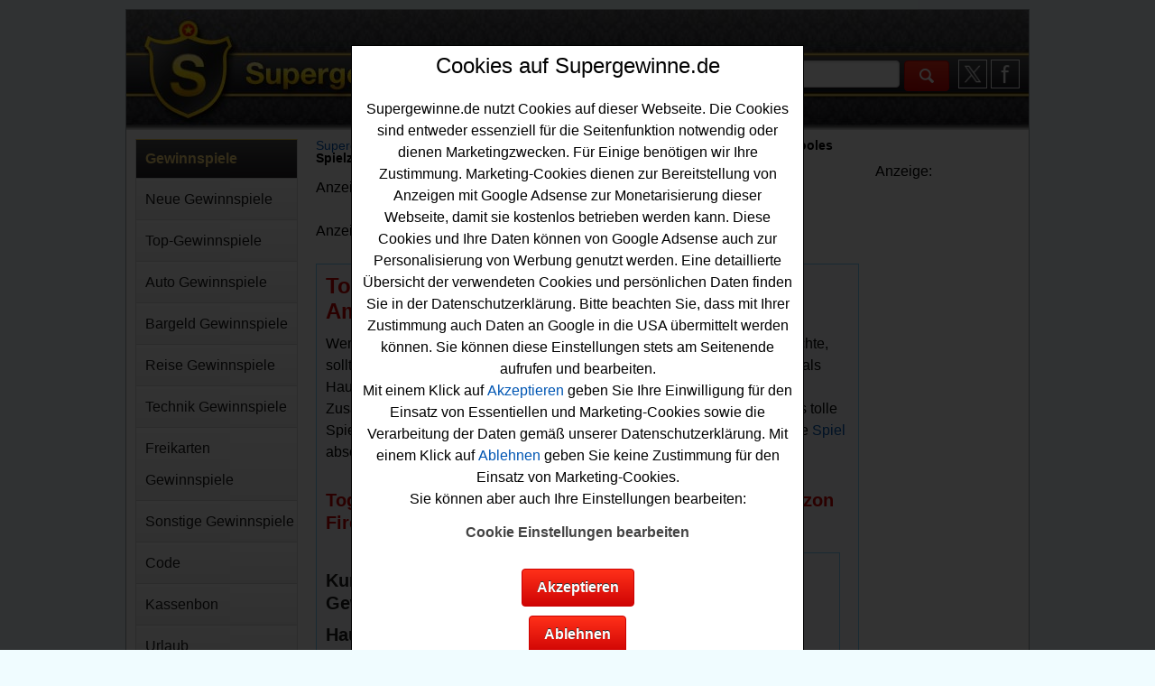

--- FILE ---
content_type: text/html; charset=UTF-8
request_url: https://www.supergewinne.de/gewinnspiele/technikgewinnspiele/33356/toggo-gewinnspiel-cooles-spielzeug-und-amazon-fire-hd-tablet-gewinnen.html
body_size: 8367
content:
<!doctype html>
<html lang="de">
<head>
<script async src="/css/js-2025-03-03-responsive.js"></script>
<link type="text/css" rel="stylesheet" href="/css/style-2023-07-29-resp-min.css" />
<title>Toggo Gewinnspiel - cooles Spielzeug und Amazon Fire HD Tablet gewinnen</title>
<meta charset="utf-8" />
<meta content="de" name="language" />
<meta name="viewport" content="width=device-width, initial-scale=1.0" />
<link rel="P3Pv1" href="/w3c/p3p.xml" />
<link rel="shortcut icon" href="/favicon.ico" />
<link rel="canonical" href="https://www.supergewinne.de/gewinnspiele/technikgewinnspiele/33356/toggo-gewinnspiel-cooles-spielzeug-und-amazon-fire-hd-tablet-gewinnen.html" />
<meta content="Toggo Gewinnspiel: mitmachen und Tablet gewinnen. Toggo verlost tolles Hot Wheels Spielzeug und ein Amazon Fire HD 8 Tablet." name="description" />
<meta name="robots" content="index, follow" />
<meta property="og:title" content="Toggo Gewinnspiel - cooles Spielzeug und Amazon Fire HD Tablet gewinnen" />
<meta property="og:type" content="article" />
<meta property="og:image" content="https://www.supergewinne.de/image/kostenlose-gewinnspiele-jetzt-mitmachen.jpg" />
<meta property="og:site_name" content="www.supergewinne.de" />
<meta property="og:description" content="Toggo Gewinnspiel: mitmachen und Tablet gewinnen. Toggo verlost tolles Hot Wheels Spielzeug und ein Amazon Fire HD 8 Tablet." />
</head>
<body>
<div id="wrapper">
	<div id="header">
          <a href="/" target="_self" title="Kostenlose Gewinnspiele t&auml;glich aktuell - Supergewinne.de"><span class="supergewinne-header"></span></a>
          <a href="#menu-gewinnspiele" title="Men&uuml;" class="button" id="menu-link-header">Men&uuml;</a>
      <div class="social">
          <a href="https://www.x.com/supergewinne" target="_blank" title="Supergewinne - Gewinnspiele auf X"><span class="twitter-logo"></span></a>
          <a href="https://www.facebook.com/Supergewinne" target="_blank" title="Supergewinne - Gewinnspiele auf Facebook"><span class="facebook-logo"></span></a>
      </div>
      <div class="suche-header">
          <form action="/gewinnspiele/suche" method="post" class="suche-form">
          <input name="suche" type="text" class="input" id="suche-input-header"/>
          <label for="suche-input-header">Suchbegriff</label>
          <input name="suche" type="image" class="button" id="suche-button-header" src="/image/lupe.png" alt="Suchen"/>
          <label for="suche-button-header">Suchen</label>
</form>
      </div>
	</div>
    <div id="contentwrapper">
        <div class="inner">
          <div id="content">
            <div class="breadcrumbs"><a href="https://www.supergewinne.de" title="Supergewinne.de">Supergewinne.de</a> &gt; <a href="/gewinnspiele" title="Gewinnspiele">Gewinnspiele</a> &gt; <a href="/gewinnspiele/technikgewinnspiele" title="Technik Gewinnspiele">Technik Gewinnspiele</a> &gt; <strong>Toggo Gewinnspiel - cooles Spielzeug und Amazon Fire HD Tablet gewinnen</strong><br /><br /></div>
            
           <div class="beschreibung-oben"></div>
            Anzeige:<br />
<ins class="adsbygoogle" style="display:block" data-ad-client="ca-pub-7808271632809417" data-ad-slot="9437059860" data-ad-format="auto" data-full-width-responsive="true"></ins><script>(adsbygoogle = window.adsbygoogle || []).push({});</script><br />
Anzeige:<br />
<ins class="adsbygoogle" style="display:block" data-ad-client="ca-pub-7808271632809417" data-ad-slot="9437059860" data-ad-format="auto" data-full-width-responsive="true"></ins><script>(adsbygoogle = window.adsbygoogle || []).push({});</script>
<br />
<div class="box-full"><div class="inner">
<h1>Toggo Gewinnspiel - cooles Spielzeug und Amazon Fire HD Tablet gewinnen</h1>
<div class="box-full-content">Wer gern cooles <a href="/gewinnspiele/spielzeug" title="Spielzeug gewinnen">Spielzeug</a> oder ein Amazon Fire HD Tablet gewinnen m&ouml;chte, sollte bei diesem kostenlosen Toggo Gewinnspiel mitmachen. Verlost wird als Hauptgewinn ein Set mit dem <a href="/gewinnspiele/tablet" title="Tablet gewinnen">Tablet</a> und einem Hot Wheels id Track Kit. Zus&auml;tzlich wird f&uuml;nfmal ein Hot Wheels id Race Portal verlost. Falls Sie das tolle Spielzeug und/oder das Tablet gewinnen m&ouml;chten, sollten Sie fix das kleine <a href="/gewinnspiele/spiel" title="Spiel gewinnen">Spiel</a> absolvieren und das Formular ausf&uuml;llen. Viel Gl&uuml;ck!<br />
<br />
<h2>Toggo verlost tolles Hot Wheels Spielzeug und ein Amazon Fire HD 8 Tablet</h2>
<div class="clear"></div></div>
<div class="box-full-img">
<div class="box-full-bn">Anzeige:<br />
<ins class="adsbygoogle" style="display:inline-block;width:300px;height:250px;min-width:300px;min-height:250px" data-ad-client="ca-pub-7808271632809417" data-ad-slot="3324628825"></ins>
<!-- Content-Detail -->
<script>(adsbygoogle = window.adsbygoogle || []).push({});</script>

<a href="https://www.supergewinne.de/out/43389.html" target="_blank" rel="nofollow"><img src="/image/featured/adventskalender-gewinnarena.webp" alt="GewinnArena" width="299" height="299"></a>

<u></u><br />
<br />
</div><div class="clear"></div></div>
<br />
<div class="box-full-content">
<h3>Kurz-Infos zum Toggo Gewinnspiel</h3>
<h3>Hauptgewinne:</h3>
In diesem Toggo Gewinnspiel konnten Sie tolles Hot Wheels <a href="/gewinnspiele/spielzeug" title="Spielzeug gewinnen">Spielzeug</a> und ein Amazon Fire HD 8 <a href="/gewinnspiele/tablet" title="Tablet gewinnen">Tablet</a> gewinnen.<br />
<br />
<h3>Anzahl der Gewinne:</h3>6 <br />
<br />
<h3>Toggo Gewinnspiel L&ouml;sung:</h3> Sie m&uuml;ssen das kleine Spiel schaffen, um an der Verlosung teilzunehmen.<br />
<br />
<h3>Veranstalter</h3><a href="/gewinnspiele/toggo" title="Toggo Gewinnspiel">Toggo Gewinnspiel</a><br />
<br />
<br />
<h3>Einsendeschluss:</h3>28.10.2019 - leider schon beendet.<br />
<br />
<a href="/gewinnspiele/toggo" title="Toggo Gewinnspiel" class="button" style="float:none; margin-left:0px;">Alle Toggo Gewinnspiele</a><br />
<br />
<h3>Gewinnspiel-Kategorie:</h3>
     Technik     Gewinnspiel<br />
<br />
 <br />
<div class="newsletter-aktion"><div class="inner"><div class="newsletter-right-head"><h3 class="newsletter-teaser-ueberschrift">Verpassen Sie kein Gewinnspiel mehr!</h3></div><img src="/image/kostenloser-gewinnspiele-newsletter-teaser-vertikal-transparent.png" width="135" height="124" alt="Kostenloser Gewinnspiel Newsletter" loading="lazy" style="float:left;"/>Kein Gewinnspiel mehr verpassen mit der Supergewinne.de Gewinner-Mail: einfach Newsletter abonnieren und Sie bekommen kostenlos aktuelle Gewinnspiele zugeschickt.<br />
<a href="/newsletter" class="button" rel="nofollow" style="float:right">Jetzt anmelden</a><div class="clear"></div></div></div><br />
Dieses      Technik     Gewinnspiel ist leider bereits beendet. Vielleicht gibt es schon ein neues Gewinspiel? Alle <a href="/gewinnspiele/toggo" title="Toggo Gewinnspiele">Toggo Gewinnspiele</a> finden Sie hier. Alle Gewinnspiele auf Supergewinne finden Sie im <a href="/gewinnspiele" title="Gewinnspielverzeichnis">Gewinnspielverzeichnis</a>.Somit k&ouml;nnen Sie sich die vielf&auml;ltigen, zus&auml;tzlichen Gewinnchancen sichern. Dabei sollten Sie bitte stets die jeweiligen Teilnahmebedingungen der Online Gewinnspiele beachten. Zuerst alles gut durchlesen und dann mitmachen lautet die Devise bei allen Gewinnspielen. Dadurch haben Sie immer den richtigen &Uuml;berblick. <br />
<br />
Fehlt ein aktuelles Gewinnspiel? Dann k&ouml;nnen Sie <a href="/gewinnspiele/neu" title="Gewinnspiel ver&ouml;ffentlichen">hier ein Gewinnspiel melden.</a>
<br />
<br />
<div class="clear"></div></div>
<div class="box-full-bottom"><div class="box-full-info"><strong>Gewinne:</strong> 6     <strong>Ende:</strong> 28.10.2019      </div><div class="box-full-button"><a href="#" onclick="javascript:document.getElementById('overlay').style.display='block';" id="button-detail" class="button grau">zum Gewinnspiel</a></div><div class="clear"></div></div></div></div>
<br />
<div class="box-full" id="box-full-ad" style="border:none; max-height:370px;min-height:370px;height:370px !important;background:none;"><br />
Anzeige:<br />
<ins class="adsbygoogle" style="display:block" data-ad-client="ca-pub-7808271632809417" data-ad-slot="3324628825" data-ad-format="auto" data-full-width-responsive="true"></ins><script> (adsbygoogle = window.adsbygoogle || []).push({}); </script>
</div>
<br />
<br />
<div class="box-full"><div class="inner">
<h2>Hier finden Sie weitere aktuelle Empfehlungen:</h2>
<br />
<div class="supergewinne-relevanteGS-container">
<ul class="relevanteGS-liste">
<li class="relevanteGS-element"><a href="/gewinnspiele/neuegewinnspiele" target="_self" class="relevanteGS-link" title="Aktuelle Gewinnspiele"><img src="/image/adventskalender-gewinnspiele.png" title="Aktuelle Gewinnspiele" alt="Aktuelle Gewinnspiele %Jahr%" width="50" height="50" class="relevanteGS-img" loading="lazy" /><span class="relevanteGS-title">Aktuelle Gewinnspiele</span></a></li><li class="relevanteGS-element"><a href="/gewinnspiele/autogewinnspiele" class="relevanteGS-link" title="Auto Gewinnspiele"><img src="/image/auto-gewinnspiele.png" title="Auto Gewinnspiele" alt="Auto gewinnen" width="50" height="50" class="relevanteGS-img" loading="lazy" /><span class="relevanteGS-title">Auto Gewinnspiele</span></a></li><li class="relevanteGS-element"><a href="/gewinnspiele/reisegewinnspiele" class="relevanteGS-link" title="Reise gewinnen"><img src="/image/reise-gewinnspiele.png" title="Reise gewinnen" alt="Reise gewinnen" width="50" height="50" class="relevanteGS-img" loading="lazy" /><span class="relevanteGS-title">Reise Gewinnspiele</span></a></li><li class="relevanteGS-element"><a href="/gewinnspiele/bargeldgewinnspiele" class="relevanteGS-link" title="Geld gewinnen"><img src="/image/geld-gewinnspiele.png" title="Geld gewinnen" alt="Geld gewinnen" width="50" height="50" class="relevanteGS-img" loading="lazy" /><span class="relevanteGS-title">Geld Gewinnspiele</span></a></li><li class="relevanteGS-element"><a href="/gewinnspiele/topgewinnspiele" class="relevanteGS-link" title="Top Gewinnspiele"><img src="/image/top-gewinnspiele.png" title="alle Top Gewinnspiele" alt="alle Top Gewinnspiele %Jahr%" width="50" height="50" class="relevanteGS-img" loading="lazy" /><span class="relevanteGS-title">alle Top Gewinnspiele</span></a></li><li class="relevanteGS-element"><a href="/gewinnspiele/technikgewinnspiele" class="relevanteGS-link" title="Technik Gewinnspiele"><img src="/image/technik-gewinnspiele.png" title="Technik Gewinnspiele" alt="Technik Gewinnspiele" width="50" height="50" class="relevanteGS-img" loading="lazy" /><span class="relevanteGS-title">Technik-Gewinnspiele</span></a></li><!--<li class="relevanteGS-element"><a href="/gewinnspiele/ostergewinnspiele" class="relevanteGS-link" title="Ostergewinnspiele"><img src="/image/oster-gewinnspiele.png" title="Ostergewinnspiele 2025" alt="Ostergewinnspiele" width="50" height="50" class="relevanteGS-img" loading="lazy" /><span class="relevanteGS-title">Oster-Gewinnspiele 2025</span></a><a href="/gewinnspiele/adventskalender" class="relevanteGS-link" title="Adventskalender Gewinnspiele"><img src="/image/adventskalender-gewinnspiele.png" title="Adventskalender Gewinnspiele" alt="Adventskalender Gewinnspiele" width="50" height="50" class="relevanteGS-img" loading="lazy" /><span class="relevanteGS-title">Adventskalender Gewinnspiele</span></a>--></li></ul><br class="clearNull" />
</div><br />
<br class="clear" /></div></div>
<div>
<br />
Anzeige:<br />
<a href="https://netzwerk.adsplash.de/modules/affili/frontend/campaign/xmas,geschenkaktion,bei,trade,republic,_382.html?idPartner=21&idCampaign=382&idCampaignAd=1443" target="_blank">
<img src="/image/featured/gws-traderepublic.png" style="width: 100%; height: auto;" alt="Reise Gewinnspiele"/></a>
<br />
</div>
            
            <div id="overlay" style="display:none;">
<div id="overlay-content">
<!-- Header -->
<div class="overlay-header"><h2 style="font-size:22px">Dieses Gewinnspiel wurde am 28.10.2019 beendet.</h2></div>
<div class="overlay-close"><a href="#" onclick="javascript:document.getElementById('overlay').style.display='none';" style="cursor:pointer;" class="button">X</a></div>
<div class="clear"></div>

<a href="/gewinnspiele/toggo" title="Toggo Gewinnspiel" class="button" style="float:none; margin-left:0px;">Alle Toggo Gewinnspiele</a> <a href="/gewinnspiele" target="_self" title="aktuelle Gewinnspiele" class="button" id="button-overlay">aktuelle Gewinnspiele</a>
 <br />
 
<div class="newsletter-aktion">
<div class="inner"><h2>Kein Gewinnspiel mehr verpassen: Gewinnermail</h2>
Lassen Sie sich kostenlos Gewinnspiele per E-Mail schicken mit der Supergewinne.de Gewinnermail. <br />
 <br />
<a href="/newsletter" class="button" rel="nofollow">Jetzt kostenlos anmelden</a>
 
</div>
</div>
<h2>Folgen Sie Supergewinne.de:</h2>
<a class="share-link share-facebook" title="Supergewinne.de Facebook" href="https://www.facebook.com/Supergewinne" style="width:200px;text-align:center;margin:10px;" target="_blank">Supergewinne.de auf Facebook</a>


<a class="share-link share-twitter" title="Supergewinne.de auf Twitter" href="https://www.twitter.com/supergewinne" style="width:200px;text-align:center;margin:10px;" target="_blank">Supergewinne. auf Twitter</a>


<h2 style="font-size:22px">Aktuelle Gewinnspiele:</h2>
<!-- TOP2 -->
<div class="box-list"><div class="inner">
<h3 class="gewinnspiel-header-ueberschrift"><a href="https://www.supergewinne.de/gewinnspiele/reisegewinnspiele/25845/center-parcs-gewinnspiel-tollen-urlaub-gewinnen.html">Center Parcs Gewinnspiel - tollen Urlaub gewinnen</a></h3>
<div class="box-list-content">Wer gern tollen Ferienhaus Urlaub gewinnen m&ouml;chte, sollte bei dem aktuellen Center Parcs Gewinnspiel mitmachen. Verlost wird dreimal ein sch&ouml;ner Aufenthalt in einem VIP Ferienhaus der Center Parcs in Deutschland, den Niederlanden, Frankreich oder Belgien. Enthalten sind dabei ...<br />
<br />
<strong>3x einen tollen Center Parcs Urlaub gewinnen</strong>
<br />
</div>
<div class="box-list-bottom">
<div class="box-list-info"> <strong>Gewinne:</strong> 3 <strong> Einsendeschluss: </strong>28.12.2025 <!-- Infos:gewinnspiele25845 Ende --></div><div class="box-list-button"><a href="https://www.supergewinne.de/gewinnspiele/reisegewinnspiele/25845/center-parcs-gewinnspiel-tollen-urlaub-gewinnen.html" target="_self" class="button" title="mehr lesen">mehr lesen</a></div><div class="clear"></div></div></div></div><div class="box-list"><div class="inner">
<h3 class="gewinnspiel-header-ueberschrift"><a href="https://www.supergewinne.de/gewinnspiele/autogewinnspiele/33775/auto-gewinnspiel-kostenlos-tesla-gewinnen.html">Auto Gewinnspiel kostenlos - Tesla gewinnen</a></h3>
<div class="box-list-content">Wer gern einen neuen Tesla gewinnen m&ouml;chte, sollte an diesem kostenlosen Auto Gewinnspiel von Crabstone teilnehmen. Verlost wird ein neuer Tesla Model 3 Performance im Wert von 63490 Euro unter allen Teilnehmern des Gewinnspiels. Falls Sie das tolle Auto gewinnen m&ouml;chten, ...<br />
<br />
<strong>ein neues Auto Tesla Model 3 im Wert von 63490 Euro gewinnen</strong>
<br />
</div>
<div class="box-list-bottom">
<div class="box-list-info"> <strong>Gewinne:</strong> 1 <strong> Einsendeschluss: </strong>31.12.2025 <!-- Infos:gewinnspiele33775 Ende --></div><div class="box-list-button"><a href="https://www.supergewinne.de/gewinnspiele/autogewinnspiele/33775/auto-gewinnspiel-kostenlos-tesla-gewinnen.html" target="_self" class="button" title="mehr lesen">mehr lesen</a></div><div class="clear"></div></div></div></div>  

<h2>Weitere aktuelle Gewinnspiele</h2><a href="https://www.supergewinne.de/gewinnspiele/technikgewinnspiele/46492/handwerksblatt-adventskalender-gewinnspiel" title="Handwerksblatt Adventskalender Gewinnspiel">Handwerksblatt Adventskalender Gewinnspiel</a><br><a href="https://www.supergewinne.de/gewinnspiele/autogewinnspiele/41630/michelin-gewinnspiel-auto-gewinnen" title="Michelin Gewinnspiel - Auto gewinnen">Michelin Gewinnspiel - Auto gewinnen</a><br><a href="https://www.supergewinne.de/gewinnspiele/bargeldgewinnspiele/40946/freundin-gewinnspiel-kreuzwortraetsel-loesen-und-gewinnen" title="Freundin Gewinnspiel - Kreuzwortr&auml;tsel l&ouml;sen und gewinnen">Freundin Gewinnspiel - Kreuzwortr&auml;tsel l&ouml;sen und gewinnen</a><br><a href="https://www.supergewinne.de/gewinnspiele/technikgewinnspiele/39989/kuehlschrank-gewinnspiel-kostenlos-kuehlschrank-gewinnen" title="K&uuml;hlschrank Gewinnspiel kostenlos - K&uuml;hlschrank gewinnen">K&uuml;hlschrank Gewinnspiel kostenlos - K&uuml;hlschrank gewinnen</a><br><a href="https://www.supergewinne.de/gewinnspiele/autogewinnspiele/43829/milkana-gewinnspiel-mit-kassenbon-gewinnen" title="Milkana Gewinnspiel - mit Kassenbon gewinnen">Milkana Gewinnspiel - mit Kassenbon gewinnen</a><br><a href="https://www.supergewinne.de/gewinnspiele/sonstigegewinnspiele/46498/iveco-adventskalender-gewinnspiel" title="IVECO Adventskalender Gewinnspiel">IVECO Adventskalender Gewinnspiel</a><br><a href="https://www.supergewinne.de/gewinnspiele/technikgewinnspiele/42632/hugendubel-gewinnspiel-code-eingeben-und-gewinnen" title="Hugendubel Gewinnspiel - Code eingeben und gewinnen">Hugendubel Gewinnspiel - Code eingeben und gewinnen</a><br><a href="https://www.supergewinne.de/gewinnspiele/sonstigegewinnspiele/47810/apothekecom-gewinnspiel-tolle-sachpreise-gewinnen" title="Apotheke.com Gewinnspiel - tolle Sachpreise gewinnen">Apotheke.com Gewinnspiel - tolle Sachpreise gewinnen</a><br><a href="https://www.supergewinne.de/gewinnspiele/technikgewinnspiele/45063/scooter-gewinnspiel-kostenlos-elektro-scooter-gewinnen" title="Scooter Gewinnspiel kostenlos - Elektro-Scooter gewinnen">Scooter Gewinnspiel kostenlos - Elektro-Scooter gewinnen</a><br><a href="https://www.supergewinne.de/gewinnspiele/motorradgewinnspiele/46308/motorroller-gewinnspiel-kostenlos-vespa-gewinnen" title="Motorroller Gewinnspiel kostenlos - Vespa gewinnen">Motorroller Gewinnspiel kostenlos - Vespa gewinnen</a><br><br class="clear" />

<div class="clear">
</div></div>
</div><div class="box-full"><div class="inner">
<a href="/gewinnspiele/adventskalender" title="Adventskalender Gewinnspiele"><img src="/image/adventskalender-gewinnspiele-600.png" alt="Adventskalender Gewinnspiele 2025" width="600" height="160" style="border:0px;width:100%;height:auto" /></a>
<h2 class="newsletter-ueberschrift">Adventskalender Gewinnspiele 2025</h2>Advent, Advent, ein Lichtlein brennt, hei&szlig;t es wieder mit Beginn der Adventszeit. Bei den Adventskalender Gewinnspielen hei&szlig;t es eher Gewinnen statt backen. Traumhafte Preise und tolle Gewinnchancen warten bei den aktuellen Verlosungen auf Sie. Jeden Tag ein T&uuml;rchen &ouml;ffnen und grandiose Preise abstauben. Unsere <a href="/gewinnspiele/adventskalender" title="Adventskalender Gewinnspiel">&Uuml;bersicht der Adventskalender Gewinnspiele 2025</a> wird stetig aktualisiert - es lohnt sich also, t&auml;glich vorbeizuschauen. Also schnell mitmachen und die vielen Gewinnchancen in der Vorweihnachtszeit nutzen!<br />
<h2>Aktuelle Adventskalender Gewinnspiele:</h2><a href="https://www.supergewinne.de/gewinnspiele/technikgewinnspiele/45221/homematic-ip-adventskalender-gewinnnspiel" title="Homematic IP Adventskalender Gewinnnspiel">Homematic IP Adventskalender Gewinnnspiel</a><br><a href="https://www.supergewinne.de/gewinnspiele/technikgewinnspiele/31047/auto-motor-und-sport-adventskalender-gewinnspiel" title="Auto Motor und Sport Adventskalender Gewinnspiel">Auto Motor und Sport Adventskalender Gewinnspiel</a><br><a href="https://www.supergewinne.de/gewinnspiele/technikgewinnspiele/27179/o2-adventskalender-gewinnspiel" title="O2 Adventskalender Gewinnspiel">O2 Adventskalender Gewinnspiel</a><br><a href="https://www.supergewinne.de/gewinnspiele/technikgewinnspiele/31040/mens-health-adventskalender-gewinnspiel" title="Mens Health Adventskalender Gewinnspiel">Mens Health Adventskalender Gewinnspiel</a><br><a href="https://www.supergewinne.de/gewinnspiele/sonstigegewinnspiele/43373/flair-adventskalender-gewinnspiel" title="Flair Adventskalender Gewinnspiel">Flair Adventskalender Gewinnspiel</a><br><a href="https://www.supergewinne.de/gewinnspiele/sonstigegewinnspiele/26919/hessnatur-adventskalender-gewinnspiel" title="Hessnatur Adventskalender Gewinnspiel">Hessnatur Adventskalender Gewinnspiel</a><br><a href="https://www.supergewinne.de/gewinnspiele/technikgewinnspiele/36574/esm-computer-adventskalender-gewinnspiel" title="ESM Computer Adventskalender Gewinnspiel">ESM Computer Adventskalender Gewinnspiel</a><br><a href="https://www.supergewinne.de/gewinnspiele/sonstigegewinnspiele/47895/bauknecht-adventskalender-gewinnspiel" title="Bauknecht Adventskalender Gewinnspiel">Bauknecht Adventskalender Gewinnspiel</a><br><a href="https://www.supergewinne.de/gewinnspiele/technikgewinnspiele/47732/pc-welt-adventskalender-gewinnspiel" title="PC Welt Adventskalender Gewinnspiel">PC Welt Adventskalender Gewinnspiel</a><br><a href="https://www.supergewinne.de/gewinnspiele/reisegewinnspiele/47883/gipfelfieber-adventskalender-gewinnspiel" title="Gipfelfieber Adventskalender Gewinnspiel">Gipfelfieber Adventskalender Gewinnspiel</a><br><br />
</div>
</div>            <div class="clear"></div>
         	<div class="beschreibung-unten"><div class="box-full"><div class="inner"><h2>Weitere aktuelle Gewinnspiele</h2><a href="https://www.supergewinne.de/gewinnspiele/technikgewinnspiele/46492/handwerksblatt-adventskalender-gewinnspiel" title="Handwerksblatt Adventskalender Gewinnspiel">Handwerksblatt Adventskalender Gewinnspiel</a><br><a href="https://www.supergewinne.de/gewinnspiele/autogewinnspiele/41630/michelin-gewinnspiel-auto-gewinnen" title="Michelin Gewinnspiel - Auto gewinnen">Michelin Gewinnspiel - Auto gewinnen</a><br><a href="https://www.supergewinne.de/gewinnspiele/bargeldgewinnspiele/40946/freundin-gewinnspiel-kreuzwortraetsel-loesen-und-gewinnen" title="Freundin Gewinnspiel - Kreuzwortr&auml;tsel l&ouml;sen und gewinnen">Freundin Gewinnspiel - Kreuzwortr&auml;tsel l&ouml;sen und gewinnen</a><br><a href="https://www.supergewinne.de/gewinnspiele/technikgewinnspiele/39989/kuehlschrank-gewinnspiel-kostenlos-kuehlschrank-gewinnen" title="K&uuml;hlschrank Gewinnspiel kostenlos - K&uuml;hlschrank gewinnen">K&uuml;hlschrank Gewinnspiel kostenlos - K&uuml;hlschrank gewinnen</a><br><a href="https://www.supergewinne.de/gewinnspiele/autogewinnspiele/43829/milkana-gewinnspiel-mit-kassenbon-gewinnen" title="Milkana Gewinnspiel - mit Kassenbon gewinnen">Milkana Gewinnspiel - mit Kassenbon gewinnen</a><br><a href="https://www.supergewinne.de/gewinnspiele/sonstigegewinnspiele/46498/iveco-adventskalender-gewinnspiel" title="IVECO Adventskalender Gewinnspiel">IVECO Adventskalender Gewinnspiel</a><br><a href="https://www.supergewinne.de/gewinnspiele/technikgewinnspiele/42632/hugendubel-gewinnspiel-code-eingeben-und-gewinnen" title="Hugendubel Gewinnspiel - Code eingeben und gewinnen">Hugendubel Gewinnspiel - Code eingeben und gewinnen</a><br><a href="https://www.supergewinne.de/gewinnspiele/sonstigegewinnspiele/47810/apothekecom-gewinnspiel-tolle-sachpreise-gewinnen" title="Apotheke.com Gewinnspiel - tolle Sachpreise gewinnen">Apotheke.com Gewinnspiel - tolle Sachpreise gewinnen</a><br><a href="https://www.supergewinne.de/gewinnspiele/technikgewinnspiele/45063/scooter-gewinnspiel-kostenlos-elektro-scooter-gewinnen" title="Scooter Gewinnspiel kostenlos - Elektro-Scooter gewinnen">Scooter Gewinnspiel kostenlos - Elektro-Scooter gewinnen</a><br><a href="https://www.supergewinne.de/gewinnspiele/motorradgewinnspiele/46308/motorroller-gewinnspiel-kostenlos-vespa-gewinnen" title="Motorroller Gewinnspiel kostenlos - Vespa gewinnen">Motorroller Gewinnspiel kostenlos - Vespa gewinnen</a><br><br class="clear" /></div></div>
<br />
<div class="box-full"><div class="inner"><h3>Hinweis zu den Gewinnspielen</h3>
Supergewinne.de ist ein Portal f&uuml;r Gewinnspiele im Internet und recherchiert und ver&ouml;ffentlicht aktuelle Verlosungen f&uuml;r Sie. <strong>Supergewinne.de veranstaltet die Gewinnspiele nicht, sondern berichtet &uuml;ber aktuelle Verlosungen im Internet.</strong> Wenn Sie Fragen zu diesem speziellen Gewinnspiel haben, wenden Sie sich bitte direkt an den Veranstalter. Kontakt zu den jeweiligen Anbietern erhalten Sie auf der entsprechenden Gewinnspiel-Seite, meist unter dem Link Impressum oder Kontakt.<br class="clear" /></div></div></div>
            <br class="clear" />
           </div> <!-- content -->
        </div> <!-- inner -->
    </div>
	<div id="left">
    	<div class="inner"><div class="menu"><ul><li class="menu1" id="menu-gewinnspiele"><a href="/gewinnspiele" class="menu1" id="menu-a-gewinnspiele">Gewinnspiele</a><ul><li class="menu2" id="menu-neue-gewinnspiele"><a href="/gewinnspiele/neuegewinnspiele" class="menu2" id="menu-a-neue-gewinnspiele">Neue Gewinnspiele</a></li><li class="menu2" id="menu-top-gewinnspiele"><a href="/gewinnspiele/topgewinnspiele" class="menu2" id="menu-a-top-gewinnspiele">Top-Gewinnspiele</a></li><li class="menu2" id="menu-auto-gewinnspiele"><a href="/gewinnspiele/autogewinnspiele" class="menu2" id="menu-a-auto-gewinnspiele">Auto Gewinnspiele</a></li><li class="menu2" id="menu-bargeld-gewinnspiele"><a href="/gewinnspiele/bargeldgewinnspiele" class="menu2" id="menu-a-bargeld-gewinnspiele">Bargeld Gewinnspiele</a></li><li class="menu2" id="menu-reise-gewinnspiele"><a href="/gewinnspiele/reisegewinnspiele" class="menu2" id="menu-a-reise-gewinnspiele">Reise Gewinnspiele</a></li><li class="menu2" id="menu-technik-gewinnspiele"><a href="/gewinnspiele/technikgewinnspiele" class="menu2" id="menu-a-technik-gewinnspiele">Technik Gewinnspiele</a></li><li class="menu2" id="menu-freikarten-gewinnspiele"><a href="/gewinnspiele/freikartengewinnspiele" class="menu2" id="menu-a-freikarten-gewinnspiele">Freikarten Gewinnspiele</a></li><li class="menu2" id="menu-sonstige-gewinnspiele"><a href="/gewinnspiele/sonstigegewinnspiele" class="menu2" id="menu-a-sonstige-gewinnspiele">Sonstige Gewinnspiele</a></li><li class="menu2" id="menu-code"><a href="/gewinnspiele/code" class="menu2" id="menu-a-code">Code</a></li><li class="menu2" id="menu-kassenbon"><a href="/gewinnspiele/kassenbon" class="menu2" id="menu-a-kassenbon">Kassenbon</a></li><li class="menu2" id="menu-urlaub"><a href="/gewinnspiele/urlaub" class="menu2" id="menu-a-urlaub">Urlaub</a></li><li class="menu2" id="menu-kreuzfahrt"><a href="/gewinnspiele/kreuzfahrt" class="menu2" id="menu-a-kreuzfahrt">Kreuzfahrt</a></li><li class="menu2" id="menu-wohnmobil"><a href="/gewinnspiele/wohnmobil" class="menu2" id="menu-a-wohnmobil">Wohnmobil</a></li><li class="menu2" id="menu-motorrad"><a href="/gewinnspiele/motorrad" class="menu2" id="menu-a-motorrad">Motorrad</a></li><li class="menu2" id="menu-motorroller"><a href="/gewinnspiele/motorroller" class="menu2" id="menu-a-motorroller">Motorroller</a></li><li class="menu2" id="menu-fahrrad"><a href="/gewinnspiele/fahrrad" class="menu2" id="menu-a-fahrrad">Fahrrad</a></li><li class="menu2" id="menu-scooter"><a href="/gewinnspiele/scooter" class="menu2" id="menu-a-scooter">Scooter</a></li><li class="menu2" id="menu-tickets"><a href="/gewinnspiele/tickets" class="menu2" id="menu-a-tickets">Tickets</a></li><li class="menu2" id="menu-em"><a href="/gewinnspiele/em" class="menu2" id="menu-a-em">EM</a></li><li class="menu2" id="menu-wm"><a href="/gewinnspiele/wm" class="menu2" id="menu-a-wm">WM</a></li><li class="menu2" id="menu-valentinstag"><a href="/gewinnspiele/valentinstag" class="menu2" id="menu-a-valentinstag">Valentinstag</a></li><li class="menu2" id="menu-muttertag"><a href="/gewinnspiele/muttertag" class="menu2" id="menu-a-muttertag">Muttertag</a></li><li class="menu2" id="menu-ostergewinnspiele"><a href="/gewinnspiele/ostergewinnspiele" class="menu2" id="menu-a-ostergewinnspiele">Ostergewinnspiele</a></li><li class="menu2" id="menu-oktoberfest"><a href="/gewinnspiele/oktoberfest" class="menu2" id="menu-a-oktoberfest">Oktoberfest</a></li><li class="menu2" id="menu-halloween"><a href="/gewinnspiele/halloween" class="menu2" id="menu-a-halloween">Halloween</a></li><li class="menu2" id="menu-adventskalender"><a href="/gewinnspiele/adventskalender" class="menu2" id="menu-a-adventskalender">Adventskalender</a></li><li class="menu2" id="menu-weihnachtsgewinnspiele"><a href="/gewinnspiele/weihnachtsgewinnspiele" class="menu2" id="menu-a-weihnachtsgewinnspiele">Weihnachtsgewinnspiele</a></li><li class="menu2" id="menu-haus"><a href="/gewinnspiele/haus" class="menu2" id="menu-a-haus">Haus</a></li><li class="menu2" id="menu-zdf"><a href="/gewinnspiele/zdf" class="menu2" id="menu-a-zdf">ZDF</a></li><li class="menu2" id="menu-grill"><a href="/gewinnspiele/grill" class="menu2" id="menu-a-grill">Grill</a></li><li class="menu2" id="menu-k&uuml;che"><a href="/gewinnspiele/kueche" class="menu2" id="menu-a-k&uuml;che">K&uuml;che</a></li><li class="menu2" id="menu-k&uuml;chenmaschine"><a href="/gewinnspiele/kuechenmaschine" class="menu2" id="menu-a-k&uuml;chenmaschine">K&uuml;chenmaschine</a></li><li class="menu2" id="menu-k&uuml;hlschrank"><a href="/gewinnspiele/kuehlschrank" class="menu2" id="menu-a-k&uuml;hlschrank">K&uuml;hlschrank</a></li><li class="menu2" id="menu-staubsauger"><a href="/gewinnspiele/staubsauger" class="menu2" id="menu-a-staubsauger">Staubsauger</a></li><li class="menu2" id="menu-saugroboter"><a href="/gewinnspiele/saugroboter" class="menu2" id="menu-a-saugroboter">Saugroboter</a></li><li class="menu2" id="menu-kaffeevollautomat"><a href="/gewinnspiele/kaffeevollautomat" class="menu2" id="menu-a-kaffeevollautomat">Kaffeevollautomat</a></li><li class="menu2" id="menu-kaffeemaschine"><a href="/gewinnspiele/kaffeemaschine" class="menu2" id="menu-a-kaffeemaschine">Kaffeemaschine</a></li><li class="menu2" id="menu-espressomaschine"><a href="/gewinnspiele/espressomaschine" class="menu2" id="menu-a-espressomaschine">Espressomaschine</a></li><li class="menu2" id="menu-waschmaschine"><a href="/gewinnspiele/waschmaschine" class="menu2" id="menu-a-waschmaschine">Waschmaschine</a></li><li class="menu2" id="menu-fernseher"><a href="/gewinnspiele/fernseher" class="menu2" id="menu-a-fernseher">Fernseher</a></li><li class="menu2" id="menu-lautsprecher"><a href="/gewinnspiele/lautsprecher" class="menu2" id="menu-a-lautsprecher">Lautsprecher</a></li><li class="menu2" id="menu-laptop"><a href="/gewinnspiele/laptop" class="menu2" id="menu-a-laptop">Laptop</a></li><li class="menu2" id="menu-smartphone"><a href="/gewinnspiele/smartphone" class="menu2" id="menu-a-smartphone">Smartphone</a></li><li class="menu2" id="menu-smartwatch"><a href="/gewinnspiele/smartwatch" class="menu2" id="menu-a-smartwatch">Smartwatch</a></li><li class="menu2" id="menu-tablet"><a href="/gewinnspiele/tablet" class="menu2" id="menu-a-tablet">Tablet</a></li><li class="menu2" id="menu-kopfh&ouml;rer"><a href="/gewinnspiele/kopfhoerer" class="menu2" id="menu-a-kopfh&ouml;rer">Kopfh&ouml;rer</a></li><li class="menu2" id="menu-kamera"><a href="/gewinnspiele/kamera" class="menu2" id="menu-a-kamera">Kamera</a></li><li class="menu2" id="menu-playstation"><a href="/gewinnspiele/playstation" class="menu2" id="menu-a-playstation">PlayStation</a></li><li class="menu2" id="menu-postkarte"><a href="/gewinnspiele/postkarte" class="menu2" id="menu-a-postkarte">Postkarte</a></li><li class="menu2" id="menu-m&auml;hroboter"><a href="/gewinnspiele/maehroboter" class="menu2" id="menu-a-m&auml;hroboter">M&auml;hroboter</a></li><li class="menu2" id="menu-rasenm&auml;her"><a href="/gewinnspiele/rasenmaeher" class="menu2" id="menu-a-rasenm&auml;her">Rasenm&auml;her</a></li><li class="menu2" id="menu-gl&uuml;cksrad"><a href="/gewinnspiele/gluecksrad" class="menu2" id="menu-a-gl&uuml;cksrad">Gl&uuml;cksrad</a></li><li class="menu2" id="menu-sofortgewinne"><a href="/gewinnspiele/sofortgewinne" class="menu2" id="menu-a-sofortgewinne">Sofortgewinne</a></li></ul></li></ul></div></div>
  	</div>
	<div id="right">
    	<div class="inner">
		<div class="content-right">
            <!-- -->
			<div class="promo-right"><br />
Anzeige:<br />
<!-- content rechts responsive -->
<ins class="adsbygoogle"     style="display:block"     data-ad-client="ca-pub-7808271632809417"     data-ad-slot="1116684028"     data-ad-format="auto"></ins>
<script>(adsbygoogle = window.adsbygoogle || []).push({});</script>
</div>
<br />
<br />
<u></u>			 <br />
 <br />
<div class="newsletter-right"><div class="inner"><div class="newsletter-right-head"><h2>Kostenlose Gewinnspiele per Email!</h2></div><img src="/image/kostenloser-gewinnspiele-newsletter-teaser-vertikal-transparent.png" width="135" height="124" alt="Kostenloser Gewinnspiel Newsletter" loading="lazy" />
<br />
<br />
Kein Gewinnspiel mehr verpassen: gratis Newsletter abonnieren und Gewinnspiele zugeschickt bekommen.<br />
<br />
<a href="/newsletter" class="button" rel="nofollow">Jetzt anmelden</a><div class="clear"></div></div></div>
<br />
<p> </p>            <br  />
		</div> <!-- content right -->
    	</div> <!-- inner -->
	</div> <!-- right -->
<div id="footer">
    <div class="inner">
    <a href="/gewinnspiele/veranstalter" title="Veranstalter">Gewinnspiel Veranstalter</a>
    <a href="/gewinnspiele/gewinne/alle" title="Alle Gewinne auf Supergewinne.de">Gewinne</a>
    <a href="/gewinnspiele/adventskalender" title="Adventskalender Gewinnspiele">Adventskalender Gewinnspiele</a>
    <a href="/gewinnspiele/autogewinnspiele" title="aktuelle Auto Gewinnspiele">Auto Gewinnspiele</a>
    <a href="/gewinnspiele/reisegewinnspiele" title="kostenlose Reise Gewinnspiele">Reise Gewinnspiele</a>
    <a href="/gewinnspiele/neu" title="Gewinnspiel melden">Gewinnspiel melden</a>
    <a href="/werbemittel" rel="nofollow" title="Supergewinne empfehlen">Empfehlen</a>
    <a href="#" onclick="javascript:document.getElementById('consent-layer').style.display='block';">Cookie-Einstellungen</a>
    <a href="/datenschutz" rel="nofollow" title="Datenschutz">Datenschutz</a>
    <a href="/impressum" rel="nofollow" title="Impressum">Impressum</a><br class="clear" />
    </div>
  </div>
</div> <!-- content wrapper -->
<div class="ganz-unten">Kostenlose Gewinnspiele auf Supergewinne.de</div>
<script src="/css/consents.js"></script>
  <div class="layer" id="consent-layer" style="display:block;">
<div class="consent-wrapper">
        <div class="consent-box">
            <div class="inner">
                <p class="ds-header">Cookies auf Supergewinne.de</p>
                <br />
                <p>Supergewinne.de nutzt Cookies auf dieser Webseite. Die Cookies sind entweder essenziell f&uuml;r die Seitenfunktion notwendig oder dienen Marketingzwecken. F&uuml;r Einige ben&ouml;tigen wir Ihre Zustimmung. Marketing-Cookies dienen zur Bereitstellung von Anzeigen mit Google Adsense zur Monetarisierung dieser Webseite, damit sie kostenlos betrieben werden kann. Diese Cookies und Ihre Daten k&ouml;nnen von Google Adsense auch zur Personalisierung von Werbung genutzt werden. Eine detaillierte &Uuml;bersicht der verwendeten Cookies und pers&ouml;nlichen Daten finden Sie in der Datenschutzerkl&auml;rung. Bitte beachten Sie, dass mit Ihrer Zustimmung auch Daten an Google in die USA &uuml;bermittelt werden k&ouml;nnen. Sie k&ouml;nnen diese Einstellungen stets am Seitenende aufrufen und bearbeiten.<br />
                Mit einem Klick auf <a href="https://www.supergewinne.de/gewinnspiele/technikgewinnspiele/33356/toggo-gewinnspiel-cooles-spielzeug-und-amazon-fire-hd-tablet-gewinnen.html" onClick="javascript:AcceptAll();">Akzeptieren</a> geben Sie Ihre Einwilligung f&uuml;r den Einsatz von Essentiellen und Marketing-Cookies sowie die Verarbeitung der Daten gem&auml;&szlig; unserer Datenschutzerkl&auml;rung. Mit einem Klick auf <a href="https://www.supergewinne.de/gewinnspiele/technikgewinnspiele/33356/toggo-gewinnspiel-cooles-spielzeug-und-amazon-fire-hd-tablet-gewinnen.html" onClick="javascript:DenyAll();">Ablehnen</a> geben Sie keine Zustimmung f&uuml;r den Einsatz von Marketing-Cookies.<br /> Sie k&ouml;nnen aber auch Ihre Einstellungen bearbeiten:</p>
                <button class="accordion"><strong>Cookie Einstellungen bearbeiten</strong></button>
                <div class="panel">
                <div class="einstellungen">
                <button class="accordion"><strong>Essentielle Cookies</strong> - Details anzeigen</button>
                <div class="panel">
                <label class="switch">
                <input type="checkbox" id="essentiell" disabled checked />
                <span class="slider round"></span>
                </label>
                <span id="statusessentiell"> essentielle Cookies aktiviert</span>


                <p>Diese essentiellen Cookies werden ben&ouml;tigt, um die Seite nutzen zu k&ouml;nnen. Sie k&ouml;nnen nicht deaktiviert werden.</p>
                
                    <table>
                        <tbody>
                        <tr>
                            <th>Name</th>
                            <td>Consent Cookie</td>
                        </tr>
                        <tr>
                            <th>Anbieter</th>
                            <td>Eigent&uuml;mer dieser Website, siehe <a href="/impressum" target="_blank" rel="no-follow">Impressum</a></td>
                        </tr>
                        <tr>
                            <th>Zweck</th>
                            <td>Speichert die Einstellungen, die Sie in diesen Cookie-Einstellungen ausw&auml;hlen.</td>
                        </tr>
                        <tr>
                            <th>Cookie Name</th>
                            <td>consentcookie</td>
                        </tr>
                        <tr>
                            <th>mehr Informationen</th>
                            <td>Detaillierte Informationen &uuml;ber die Essentiellen Cookies und deren Laufzeit finden Sie in unserer <a href="/datenschutz#cookies" target="_blank" rel="no-follow">Datenschutzerkl&auml;rung</a>.</td>
                        </tr>
                        </tbody>
                        </table>
                
                </div>

                <button class="accordion"><strong>Marketing-Cookies</strong> - Details anzeigen</button>
                <div class="panel">
                <p>Um Supergewinne.de wirtschaftlich betreiben und kostenlos anbieten zu k&ouml;nnen, nutzen wir f&uuml;r die Vermarktung Google AdSense. Dabei k&ouml;nnen Cookies und pers&ouml;nliche Daten f&uuml;r die Bereitstellung von personalisierten Anzeigen und Werbung genutzt werden. Bei Zustimmung k&ouml;nnen personenbezogene Daten an Google in den USA &uuml;bermittelt werden. F&uuml;r die Nutzung ben&ouml;tigen wir Ihre Zustimmung. Bitte stimmen Sie der Nutzung von Google AdSense zu, um uns zu unterst&uuml;tzen.</p>
                
                <label class="switch">
                <input type="checkbox" id="marketing" onchange="UpdateText('marketing');">
                <span class="slider round"></span>
                </label>
                <span>Marketing Cookies</span> <span id="statusmarketing">deaktiviert</span>
                
                <table>
                        <tbody>
                        <tr>
                            <th>Name</th>
                            <td>Google Adsense</td>
                        </tr>
                        <tr>
                            <th>Anbieter</th>
                            <td>Google</td>
                        </tr>
                        <tr>
                            <th>Zweck</th>
                            <td>Cookies zur Bereitstellung von Anzeigen mit Google Adsense zur Monetarisierung dieser Webseite.</td>
                        </tr>
                        <tr>
                            <th>Datenschutzerkl&auml;rung</th>
                            <td><a href="https://policies.google.com/privacy" target="_blank" rel="nofollow">https://policies.google.com/privacy</a></td>
                        </tr>
                        <tr>
                            <th>Mehr Informationen</th>
                            <td>Eine &Uuml;bersicht &uuml;ber die &uuml;bermittelten Daten und eingesetzten Marketing-Cookies sowie deren Speicherdauer finden Sie in unserer <a href="/datenschutz#adsense" target="_blank" rel="nofollow">Datenschutzerkl&auml;rung</a>. Zus&auml;tzliche Informationen finden Sie zudem in der <a href="https://policies.google.com/technologies/cookies" target="_blank" rel="nofollow">Google Cookie Beschreibung</a>.</td>
                        </tr>
                        </tbody>
                        </table>
                
                </div>
                    </div>
                    <p>Hier k&ouml;nnen Sie Ihre Einstellungen <a href="https://www.supergewinne.de/gewinnspiele/technikgewinnspiele/33356/toggo-gewinnspiel-cooles-spielzeug-und-amazon-fire-hd-tablet-gewinnen.html" onClick="javascript:SaveCookieSettings();" >speichern</a>. Sie k&ouml;nnen diese Einstellungen jederzeit in unserer <a href="https://www.supergewinne.de/datenschutz" target="_blank" rel="nofollow">Datenschutzerkl&auml;rung</a> oder am Seitenende aufrufen.</p> 
                        
                </div>
                </div>
                
                <a href="https://www.supergewinne.de/gewinnspiele/technikgewinnspiele/33356/toggo-gewinnspiel-cooles-spielzeug-und-amazon-fire-hd-tablet-gewinnen.html" onClick="javascript:AcceptAll();" class="button">Akzeptieren</a><br />
                <a href="https://www.supergewinne.de/gewinnspiele/technikgewinnspiele/33356/toggo-gewinnspiel-cooles-spielzeug-und-amazon-fire-hd-tablet-gewinnen.html" onClick="javascript:DenyAll();" class="button">Ablehnen</a><br />
                <a href="/datenschutz" target="_blank" rel="nofollow">Datenschutzerkl&auml;rung</a>&nbsp; | &nbsp; <a href="/impressum" target="_blank" rel="nofollow">Impressum</a>
                <br />
                <br />
            </div>
        </div>
    </div>
</body>
</html>


--- FILE ---
content_type: text/css
request_url: https://www.supergewinne.de/css/style-2023-07-29-resp-min.css
body_size: 7377
content:
.nix{display:none}#header,h1{text-align:left}#header h1,body{margin:0}hr{height:1px;border:none;color:#999;background-color:#999}a,abbr,acronym,address,applet,article,aside,audio,b,big,blockquote,body,canvas,caption,center,cite,code,dd,del,details,dfn,div,dl,dt,em,fieldset,figcaption,figure,footer,form,h1,h2,h3,h4,h5,h6,header,hgroup,html,i,iframe,img,ins,kbd,label,legend,li,mark,menu,nav,object,ol,p,pre,q,s,samp,section,small,span,strike,strong,sub,summary,sup,table,tbody,td,tfoot,th,thead,time,tr,tt,u,ul,var,video{margin:0;padding:0;border:0;outline:0;font:inherit;vertical-align:top}h1,h2,strong{font-weight:700}ol,ul{list-style:none}.liste{list-style:disc;padding-left:15px}A:link,A:visited{color:#0056b3;text-decoration:none;}A:active,A:hover{color:#4da6ff;text-decoration:none}h1{font-size:1.5em;text-decoration:none;margin-top:0;color:#d10200;line-height:1.2em;margin-bottom:10px}h2{color:#d10200;text-decoration:none;margin:5px 0 10px;font-size:1.25em;line-height:1.25em}h3,h4{font-weight:700;font-size:1em;text-decoration:none}h3{color:#222;margin:5px 0 10px;font-size:1.25em;line-height:1.25em}h4{border-bottom:1px solid #a2a2a2;margin:0 0 4px}.clear{clear:both}body{padding:0;line-height:1.5em;font-family:Arial,Helvetica,sans-serif;font-weight:400;font-size:1em;background-color:#f0fcff}#wrapper{width:1000px;margin:10px auto;border:1px solid #9ea3a7;background-color:#fff}#header{background:url(/image/oben.jpg) left top no-repeat #28262a;width:1000px;height:133px;vertical-align:top}#contentwrapper{float:left;width:100%}#content{margin:0 180px 0 200px}#left{float:left;width:200px;margin-left:-100%;background:#fff}#right{float:left;width:180px;margin-left:-180px;height:100%}#footer{clear:left;width:100%;background:#000;text-align:center;padding:4px 0}.inner{margin:10px}.supergewinne-header{width:650px;height:133px;text-align:left;float:left;cursor:pointer}#suche-input-header,.social,.suche-header{width:auto;position:relative}.suche-header{top:51px;height:auto;float:right}#suche-input-header{height:auto;float:left}.suche-header label {position:absolute;padding:0 .5em;top:0em;left:.1em;font-size:0em;}#menu-link-header,#suche-button-header{text-decoration:none;margin-left:5px;float:left;}#menu-link-header{display:none}.box-3 a,.relevanteGS-link,div.menu a{display:block}.social{float:right;text-align:right;top:55px;margin:0 10px}.box-list,div.menu{width:100%}div.menu{text-align:left}div.menu ul{list-style:none;margin:0 0 20px;padding:0;width:auto}div.menu a{padding:5px 0 5px 10px;text-align:left;line-height:2.2em;font-size:1em;background-image:-webkit-linear-gradient(top,#fff,#f1f1f1);background-image:-moz-linear-gradient(top,#fff,#f1f1f1);background-image:-ms-linear-gradient(top,#fff 0,#f1f1f1 100%);background-image:-o-linear-gradient(top,#fff,#f1f1f1);background-image:-linear-gradient(to bottom,#fff,#f1f1f1);color:#222;border:1px solid #D7D7D7;border-top:none;text-decoration:none}div.menu a.menu1,div.menu a.menu1:active,div.menu a.menu1:link,div.menu a.menu1:visited,div.menu a.menu1active{color:#fedd7a;font-weight:700;background:#4d4d4f;background-image:-webkit-linear-gradient(top,#4d4d4f,#252226);background-image:-moz-linear-gradient(top,#4d4d4f,#252226);background-image:-ms-linear-gradient(top left,#FFFAE1 0,#EEDFB5 100%);background-image:-o-linear-gradient(top,#4d4d4f,#252226);background-image:linear-gradient(to bottom,#4d4d4f,#252226);border:1px solid #D7D7D7;border-top:solid #f4cf53 1px;text-decoration:none;line-height:2em}div.menu a.menu1:hover,div.menu a.menu1active{text-decoration:underline}div.menu a.menu2:link,div.menu a.menu2:visited{color:#1d1d1d;font-weight:400}div.menu a.menu2:active,div.menu a.menu2:hover,div.menu a.menu2active{color:#1d1d1d;text-decoration:underline;background-color:#fffae1;background-image:-webkit-linear-gradient(top,#fffae1,#eedfb5);background-image:-moz-linear-gradient(top,#fffae1,#eedfb5);background-image:-ms-linear-gradient(top,#FFFAE1 0,#EEDFB5 100%);background-image:-o-linear-gradient(top,#fffae1,#eedfb5);background-image:linear-gradient(to bottom,#fffae1,#eedfb5)}.box-full#box-full-ad{height:370px !important}.box-3,.box-full,.box-list,.newsletter-anmeldung{min-height:1px;height:auto;float:left;position:relative;margin-bottom:20px;background: linear-gradient(to bottom, #f8fbfd, #ffffff);border:1px solid #7dd0ff;}.box-list-button{float:right}.box-3{width:33.33333%;float:left;border:none;margin:0}.box-3 span {position: relative;z-index: 1;}.box-3-thumb{margin:0;bottom:0;right:0;position:absolute;float:right}.box-3 a{min-height:120px;color:#222;margin:10px 0 0 10px}.box-3 h2{color:#222;font-size:1.3em;margin:0;padding:10px 0}#blau,#gelb,#grau,#gruen,#lila,#rot{background-image:none;color:#222}.button,a.button{color:#f9f9f9}#rot{background:#ff8274;background-image:-moz-linear-gradient(top,#ff8274 0,#f53c3c 100%);background-image:-webkit-gradient(linear,left top,left bottom,color-stop(0,#ff8274),color-stop(100%,#f53c3c));background-image:-webkit-linear-gradient(top,#ff8274 0,#f53c3c 100%);background-image:-o-linear-gradient(top,#ff8274 0,#f53c3c 100%);background-image:-ms-linear-gradient(top,#ff8274 0,#f53c3c 100%);background-image:linear-gradient(to bottom,#ff8274 0,#f53c3c 100%);-ms-filter:"filter: progid:DXImageTransform.Microsoft.gradient(startColorstr='#ff8274', endColorstr='#f53c3c')"}#blau{background:#7ec4d8;background-image:-moz-linear-gradient(top,#7ec4d8 0,#49a5bf 100%);background-image:-webkit-gradient(linear,left top,left bottom,color-stop(0,#7ec4d8),color-stop(100%,#49a5bf));background-image:-webkit-linear-gradient(top,#7ec4d8 0,#49a5bf 100%);background-image:-o-linear-gradient(top,#7ec4d8 0,#49a5bf 100%);background-image:-ms-linear-gradient(top,#7ec4d8 0,#49a5bf 100%);background-image:linear-gradient(to bottom,#7ec4d8 0,#49a5bf 100%);-ms-filter:"filter: progid:DXImageTransform.Microsoft.gradient(startColorstr='#7ec4d8', endColorstr='#49a5bf')"}#gruen{background:#b5df5b;background-image:-moz-linear-gradient(top,#b5df5b 0,#a4d047 100%);background-image:-webkit-gradient(linear,left top,left bottom,color-stop(0,#b5df5b),color-stop(100%,#a4d047));background-image:-webkit-linear-gradient(top,#b5df5b 0,#a4d047 100%);background-image:-o-linear-gradient(top,#b5df5b 0,#a4d047 100%);background-image:-ms-linear-gradient(top,#b5df5b 0,#a4d047 100%);background-image:linear-gradient(to bottom,#b5df5b 0,#a4d047 100%);-ms-filter:"filter: progid:DXImageTransform.Microsoft.gradient(startColorstr='#b5df5b', endColorstr='#a4d047')"}#gelb{background:#ffd65e;background-image:-moz-linear-gradient(top,#ffd65e 0,#febf04 100%);background-image:-webkit-gradient(linear,left top,left bottom,color-stop(0,#ffd65e),color-stop(100%,#febf04));background-image:-webkit-linear-gradient(top,#ffd65e 0,#febf04 100%);background-image:-o-linear-gradient(top,#ffd65e 0,#febf04 100%);background-image:-ms-linear-gradient(top,#ffd65e 0,#febf04 100%);background-image:linear-gradient(to bottom,#ffd65e 0,#febf04 100%);-ms-filter:"filter: progid:DXImageTransform.Microsoft.gradient(startColorstr='#ffd65e', endColorstr='#febf04')"}#grau{background:#f2f5f6;background-image:-moz-linear-gradient(top,#f2f5f6 0,#c8d7dc 100%);background-image:-webkit-gradient(linear,left top,left bottom,color-stop(0,#f2f5f6),color-stop(100%,#c8d7dc));background-image:-webkit-linear-gradient(top,#f2f5f6 0,#c8d7dc 100%);background-image:-o-linear-gradient(top,#f2f5f6 0,#c8d7dc 100%);background-image:-ms-linear-gradient(top,#f2f5f6 0,#c8d7dc 100%);background-image:linear-gradient(to bottom,#f2f5f6 0,#c8d7dc 100%);-ms-filter:"filter: progid:DXImageTransform.Microsoft.gradient(startColorstr='#f2f5f6', endColorstr='#c8d7dc')"}#lila{background:#f891c4;background-image:-moz-linear-gradient(top,#f891c4 0,#c69 100%);background-image:-webkit-gradient(linear,left top,left bottom,color-stop(0,#f891c4),color-stop(100%,#c69));background-image:-webkit-linear-gradient(top,#f891c4 0,#c69 100%);background-image:-o-linear-gradient(top,#f891c4 0,#c69 100%);background-image:-ms-linear-gradient(top,#f891c4 0,#c69 100%);background-image:linear-gradient(to bottom,#f891c4 0,#c69 100%);-ms-filter:"filter: progid:DXImageTransform.Microsoft.gradient(startColorstr='#f891c4', endColorstr='#cc6699')"}#blau:hover,#gelb:hover,#grau:hover,#gruen:hover,#lila:hover,#rot:hover{filter:alpha(opacity=90);opacity:.9}.box-full{width:100%}.box-full-img{max-width:322px;float:right;margin:10px;padding:10px;border:1px solid #7dd0ff}.box-full-img img{max-height:250px}.box-full-content{width:auto;margin:0}.box-full .button,.box-list .button{float:right;margin:10px;height:auto;width:auto}.box-full-bottom,.box-list-bottom{background: linear-gradient(to bottom, #ebf6ff, #ffffff);height:30px;margin:10px -10px}.box-full-info,.box-list-info{float:left;width:auto;margin-left:10px;margin-top:20px}.box-full-bn{min-width:300px;min-height:250px;margin:5}div.content-archiv div.box-list{border:1px solid #cfcfcf;background: linear-gradient(to bottom, #f3f3f3, #ffffff);}div.content-archiv .box-list-bottom{background: linear-gradient(to bottom, #f5f5f5, #ffffff);}.supergewinne-relevanteGS-container{width:100%;height:auto;padding:0}.relevanteGS-liste{padding:0;clear:left;font-size:.9em;line-height:1.4em}.relevanteGS-element,.relevanteGS-top-element{width:46%;position:relative;float:left;margin:10px 10px 10px 0}.relevanteGS-img{float:left;margin-right:10px;border:1px solid #989898}.button,.share-link{text-decoration:none;display:inline-block;font-weight:700}.button{background:#fd1900;background-image:-moz-linear-gradient(top,#ff3019 0,#cf0404 100%);background-image:-webkit-gradient(linear,left top,left bottom,color-stop(0,#ff3019),color-stop(100%,#cf0404));background-image:-webkit-linear-gradient(top,#ff3019 0,#cf0404 100%);background-image:-o-linear-gradient(top,#ff3019 0,#cf0404 100%);background-image:-ms-linear-gradient(top,#ff3019 0,#cf0404 100%);background-image:linear-gradient(to bottom,#ff3019 0,#cf0404 100%);-ms-filter:"filter: progid:DXImageTransform.Microsoft.gradient(startColorstr='#ff3019', endColorstr='#cf0404')";-webkit-border-radius:4;-moz-border-radius:4;border-radius:4px;border:1px solid #C00;text-shadow:#333 0 -1px 0;font-family:Arial;font-size:1em;padding:.5em 1em;margin:5px 0}.button:hover{background:#fd1900;background:-moz-linear-gradient(top,#ff8a6f 0,#cf0404 100%);background:-webkit-gradient(linear,left top,left bottom,color-stop(0,#ff8a6f),color-stop(100%,#cf0404));background:-webkit-linear-gradient(top,#ff8a6f 0,#cf0404 100%);background:-o-linear-gradient(top,#ff8a6f 0,#cf0404 100%);background:-ms-linear-gradient(top,#ff8a6f 0,#cf0404 100%);background:linear-gradient(to bottom,#ff8a6f 0,#cf0404 100%);-ms-filter:"filter: progid:DXImageTransform.Microsoft.gradient(startColorstr='#ff8a6f', endColorstr='#cf0404')";cursor:pointer}.content-archiv a.button,.grau{background:#e0e0e0;background-image:-moz-linear-gradient(top,#f0f0f0 0,#c9c9c9 100%);background-image:-webkit-gradient(linear,left top,left bottom,color-stop(0,#f0f0f0),color-stop(100%,#c9c9c9));background-image:-webkit-linear-gradient(top,#f0f0f0 0,#c9c9c9 100%);background-image:-o-linear-gradient(top,#f0f0f0 0,#c9c9c9 100%);background-image:-ms-linear-gradient(top,#f0f0f0 0,#c9c9c9 100%);background-image:linear-gradient(to bottom,#f0f0f0 0,#c9c9c9 100%);-ms-filter:"filter: progid:DXImageTransform.Microsoft.gradient(startColorstr='#f0f0f0', endColorstr='#c9c9c9')";border:1px solid #cfcfcf;text-shadow:0 1px 0 #fff}.content-archiv a.button,a.grau{color:#222;font-size:1em;font-weight:700}.content-archiv .button:hover,.grau:hover{background:#e0e0e0;background-image:-moz-linear-gradient(top,#fff 0,#c9c9c9 100%);background-image:-webkit-gradient(linear,left top,left bottom,color-stop(0,#fff),color-stop(100%,#c9c9c9));background-image:-webkit-linear-gradient(top,#fff 0,#c9c9c9 100%);background-image:-o-linear-gradient(top,#fff 0,#c9c9c9 100%);background-image:-ms-linear-gradient(top,#fff 0,#c9c9c9 100%);background-image:linear-gradient(to bottom,#fff 0,#c9c9c9 100%);-ms-filter:"filter: progid:DXImageTransform.Microsoft.gradient(startColorstr='#ffffff', endColorstr='#c9c9c9')";font-size:1em;font-weight:700}.share-title{margin:20px 0 10px;font-weight:700}.share-link{color:#fff;padding:10px 22px}.share-link:active,.share-link:hover,.share-link:link,.share-link:visited{color:#fff}.share-twitter{background:#003366}.share-twitter:active,.share-twitter:hover{background:#32b8f6;}.share-facebook{background:#29498e;}.share-facebook:active,.share-facebook:hover{background:#4666ab}.share-whats{background:#5cbe4a;display:none}.share-gplus{background:#d64937}.share-gplus:active,.share-gplus:hover{background:#e26252}.input{border:1px solid #ccc;border-radius:4px;box-shadow:0 1px 3px #ddd inset;box-sizing:border-box;display:inline-block;padding:.5em .2em;font-size:13px;margin:5px 0}.seiten-navigation{color:#666;text-align:center;width:auto;height:auto;margin:.8em 0 2em;font-size:1em;font-weight:700}.seiten-navigation-zahl{background-color:#f3f8fe;border:1px solid #16617d;padding:.5em .7em;margin:.8em .3em;display:inline-block}.seiten-navigation-zahl:hover{border:1px solid #5a9db6;background-color:#c7ecff}.seiten-navigation-aktiv{padding:.5em;margin:.8em .3em;color:#C00;display:inline-block}.bn-responsive-right{width:160px;height:600px;display:block}.newsletter-right{width:100%;background-image:url(/image/newsletter-teaser-bg.gif);background-repeat:repeat-x;border:1px solid #9fcf35;background-position:top;background-color:#c4ef66;margin-bottom:20px}.newsletter-right-img{float:left}.newsletter-form-right{padding:0;margin:0;float:right}.overlay-header,.teaser-bild,li.lexikon,newsletter-aktion img{float:left}.newsletter-right-head h2{font-weight:700;margin-bottom:5px;color:#222}#newsletter-button-right,#newsletter-feld-right{width:95%}#input-newsletter,#newsletter-feld-right{color:#222}.promo-right{width:160px;height:600px}div.newsletter-aktion{width:100%;height:auto;border:1px solid #7dd0ff;margin-bottom:20px;background: rgb(221,252,255);background: linear-gradient(180deg, rgba(221,252,255,1) 0%, rgba(164,240,255,1) 100%);}newsletter-aktion-content{width:auto}.teaser{width:100%}.teaser-bild img{max-width:100%;height:auto}.teaser-content{text-align:left;margin-left:400px}.sortierung{color:#666;text-align:center;width:100%;font-size:11px;margin-bottom:10px}.sortierung-box{width:25%;float:left;white-space:nowrap;margin-bottom:10px}.sortierung-runter{width:11px;height:12px;border:none;background-image:url([data-uri])}.sortierung-hoch{width:11px;height:12px;border:none;background-image:url([data-uri])}ul.lexikon{margin-top:10px;padding:0}li.lexikon{width:25%;height:auto;text-align:left;list-style-type:none;padding:5px 0}#overlay{height:100%;width:100%;left:0;position:fixed;top:0;z-index:999;background-image:url(/image/nix-schwarz.png);background-repeat:repeat;display:none;overflow:scroll}#overlay-content{width:800px;height:auto;margin:10px auto;background-color:#fff;top:10px;opacity:1;overflow:hidden;padding:10px;position:relative;z-index:1000}.overlay-header{width:80%;position:relative}#button-overlay,.overlay-close{float:right}.overlay-close a.button{margin:0 0 5px 10px}.newsletter-aktion-img-left{float:left;margin:0 10px 0 0}.newsletter-aktion-content{width:auto}.newsletter-aktion h2{color:#222;font-size:1.5em}.newsletter-form{float:right;padding:0;width:76%;margin-top:10px}#input-newsletter{margin-right:10px;padding:.5em .2em;float:left;width:47%}#button-newsletter{padding:.5em .2em;text-align:center;float:right;width:47%}textarea#banners{padding:1em}#banner-klein,#banners,.gewinnspiel-melden-area{-webkit-box-sizing:border-box;-moz-box-sizing:border-box;box-sizing:border-box;width:100%}#extraField {display: none;}.gewinnspiel-melden-input{width:100%}.gewinnspiel-melden-label{font-weight:700}.datenschutz{text-align:justify}@media (max-width:1000px){.box-full-content,.promo-right{min-width:300px;min-height:250px;}#wrapper{width:99.5%;margin:0 auto}#left{margin-left:-100%}#right{float:none;width:auto;margin-left:200px;clear:both;max-width:620px}#content{margin-right:0;max-width:600px}div.menu a{padding:12px 0 12px 10px;font-size:1em}#suche-input-header,.input,.relevanteGS-element{font-size:1.2em}.button,.content-archiv a.button,.content-archiv a.button:hover,a.grau,a.grau:hover{font-size:1.2em;padding:.5em 1em;vertical-align:middle;line-height:1em;text-align:center}.input{line-height:1em}.newsletter-form{float:right;padding:0;width:76%;margin-top:10px}#header,.newsletter-form-right{width:100%}#newsletter-feld-right{margin-right:10px;padding:.5em .2em;float:left;width:47%}#newsletter-button-right{padding:.5em .2em;text-align:center;float:right;width:47%}.promo-right{min-height:250px;max-width:336px;max-height:280px}#header{height:60px;background-image:url(/image/supergewinne-logo-mobile-md.gif);background-repeat:no-repeat;background-position:5px 0;vertical-align:top;text-align:left}.supergewinne-header{width:auto;height:60px}.social{width:auto;float:right;top:14px}.suche-header{float:right;margin-right:10px;top:10px}.teaser-content{float:none;clear:both;margin-left:0}.sortierung-box{width:50%}.box-full-img{width:100%;max-width:300px;text-align:left;float:none;margin-left:0}.box-3{width:50%}.box-3 a{min-height:100px}.box-3 h2{padding:5px 0}li.lexikon{width:33%}.relevanteGS-element{width:100%;clear:both;margin:10px 10px 10px 0;line-height:1.5em}#overlay-content{width:80%;max-width:600px}#banner-klein,#banners,#gewinnspiel-melden-area,#gewinnspiel-melden-input{width:100%}.bn-responsive-right{width:100%;height:100%;max-width:970px;max-height:90px;background-color:#09F}.share-link{padding:8px}.share-whats{display:inline-block}}@media (max-width:600px){#content,#left,#right{margin-left:0}.box-3,.box-3 a{min-height:80px}.box-full-info,.box-list-info,.social{display:none}#wrapper{width:99.5%;margin:0 auto}#left{float:none;width:100%;clear:both}div.menu a{padding:10px 0 10px 10px;font-size:1em}.box-3{float:none;width:98%}.box-3 a{margin:0}.box-3 h2{padding:5px 0}.box-list-content,.box-list-thumb{width:100%;float:none;margin:0}.box-list-thumb{text-align:center;margin-bottom:5px}.box-full-img{width:100%;max-width:300px;float:none;text-align:center;margin-bottom:10px;border:0px;}.box-full-content{min-width:100px;}.box-full-bn{width:auto;height:auto}.button,.content-archiv a.button,.content-archiv a.button:hover,a.grau,a.grau:hover{font-size:1.2em;padding:.5em 1em;line-height:1em}.input{line-height:1em;font-size:1.3em}.menu{font-size:1.25em}#header{width:100%;height:60px;background-image:url(/image/supergewinne-logo-mobile-xs.gif);background-repeat:no-repeat;background-position:5px 0;vertical-align:top;text-align:left}.supergewinne-header{width:60px;height:60px}.social{width:auto;float:right}.suche-header{float:right;left:auto;width:50%}.suche-header .suche-form{position:relative;right:0;float:right}#suche-input-header{font-size:1.2em;padding:.5em 0;width:63%}#menu-link-header{display:block;float:left;position:relative;top:10px;padding:.5em;margin-left:5px}.sortierung-box,li.lexikon{width:50%}.relevanteGS-element{width:100%;clear:both;margin:10px 10px 10px 0;font-size:1.2em;line-height:1.5em}#overlay-content{width:80%}#button-overlay,#button-overlay-grau{float:none;clear:right;width:95%;padding:.5em}#banner-klein,#banners,#button-newsletter,#gewinnspiel-melden-area,#gewinnspiel-melden-input,#input-newsletter,#newsletter-button-right,#newsletter-feld-right,.newsletter-form,.newsletter-form-right{width:100%}#button-newsletter{padding:.5em 0}.newsletter-form{float:none;clear:both}.newsletter-aktion-content h2{font-size:1.2em}.bn-responsive-right{width:100%;max-width:600px;max-height:300px;height:auto}.promo-right{min-width:300px;min-height:250px;max-width:336px;max-height:280px}}@media (max-width:350px){.share-link{padding:8px;display:block}.promo-right{min-width:300px;min-height:250px;max-width:336px;max-height:280px}}.breadcrumbs{font-size:.88em;line-height:1em}#footer{background-color: #222;height:auto;border-top: #d1a000 1px solid;}#footer a{margin:10px;display:block;float:left;color:#c5edff;}#footer a:hover{color:#e7f7ff;}li.bottom-nav,ul.bottom-nav-links{margin:0;text-decoration:none;list-style:none;display:block}.ganz-unten{padding:10px;text-align:center;vertical-align:bottom;width:auto}li.bottom-nav{float:left;font-size:11px;color:#3C464D;font-weight:700}ul.bottom-nav-links{padding:5px 0 0;font-weight:400;font-size:10px;width:145px}.detailansicht-gewinnspiele,.detailansicht-kostenlos,.detailansicht-spiele,.gewinnspiel,.gewinnspiel-startseite,.social-right,table.gewinnspiel{background-image:url([data-uri]);border:1px solid #7dd0ff;background-position:top;background-repeat:repeat-x}.gewinnspiel{margin-bottom:20px;width:100%}.gewinnspiel:hover{border-color:#999}table.gewinnspiel{width:590px}.gewinnspiel-top{clear:both}.gewinnspiel-header-ueberschrift{border-bottom:1px dotted #9bbcd0}.gewinnspiel-header-datum{font-size:9px;color:#666;padding-right:20px;padding-top:10px;padding-bottom:5px;width:150px;text-align:right}.gewinnspiel-content{vertical-align:top;text-align:left;padding:20px 15px 10px 0;width:400px;float:left;position:relative}.gewinnspiel-screenshot,.gewinnspiel-screenshot-admin{text-align:left;width:140px}.gewinnspiel-screenshot{float:left;position:relative}.gewinnspiel-screenshot img,.gewinnspiel-screenshot-admin img{background-repeat:no-repeat;background-position:6px 8px;padding:10px}.facebook-logo,.twitter-logo{width:32px;height:32px;display:inline-block;cursor:pointer}.twitter-logo{background-image:url('[data-uri]')}.facebook-logo{background-image:url('[data-uri]')}.li1disc,.li2disc,.li3disc{list-style-type:disc}.li1circle,.li2circle,.li3circle{list-style-type:circle}.li1square,.li2square,.li3square{list-style-type:square}.li1none,.li2none,.li3none{list-style-type:none}.li1circle,.li1disc,.li1none,.li1square{padding:0 0 0 20px;margin:0}.li2circle,.li2disc,.li2none,.li2square{padding:0 0 0 45px;margin:0}.li3circle,.li3disc,.li3none,.li3square{padding:0 0 0 80px;margin:0}.neu{font-size:14px;color:red;font-weight:700}.grau{font-size:11px;color:#777}.ok,.wichtig{font-size:14px;font-weight:700}.wichtig{color:red}.ok{color:#0A0}    .layer{
        position: fixed;
    top: 0px;
    left: 0px;
    right: 0px;
    bottom: 0px;
    z-index: 1;
    background-color: rgba(0, 0, 0, 0.8);
    overflow-y: scroll;
    }
    .consent-box{
        width:auto;
        max-width:500px;
        min-height:300px;
        margin: 50px auto;
        background-color:#ffffff;
        border: 1px solid #000000;
        opacity:1;
        position:relative;
        z-index:1;
        text-align:center;
        overflow-y: scroll;    
    }
    a{    text-decoration:none;
    }
    a.button{color:#ffffff;
    }

    .ds-header{
        font-size:1.5em;
        font-weight:400;
    }
    #grau {
        background:#f2f5f6;
        background-image:-moz-linear-gradient(top, #f2f5f6 0, #c8d7dc 100%);
        background-image:-webkit-gradient(linear, left top, left bottom, color-stop(0, #f2f5f6), color-stop(100%, #c8d7dc));
        background-image:-webkit-linear-gradient(top, #f2f5f6 0, #c8d7dc 100%);
        background-image:-o-linear-gradient(top, #f2f5f6 0, #c8d7dc 100%);
        background-image:-ms-linear-gradient(top, #f2f5f6 0, #c8d7dc 100%);
        background-image:linear-gradient(to bottom, #f2f5f6 0, #c8d7dc 100%);
        -ms-filter:"filter: progid:DXImageTransform.Microsoft.gradient(startColorstr='#f2f5f6', endColorstr='#c8d7dc')"
        border:1px solid #cccccc;
        color:#222;
        text-shadow:none;
    }
    #grau:hover{
        opacity:.9
    }

    .inner{
        margin:10px;
    }
    .accordion {
    background-color: #ffffff;
    color: #444;
    cursor: pointer;
    padding: 1em;
    border: none;
    text-align: center;
    outline: none;
    font-size: 1em;
    transition: 0.4s;
    width:100%;
    }
    .line{
        width:100%;
    }
    .active, .accordion:hover {
    background-color: #cfcfcf; 
    }
    .panel {
    padding: 0 0px;
    display:none;
    overflow:hidden;
    background-color:#ffffff;
    }
    .panel span{
    line-height:40px;
    }  
    .link, .link:hover{background-color:#ffffff;
        padding:1em;
    }
    .consent-box table
    {
        text-align:left;
        border:1px solid #cccccc;
        border-bottom: 0px;
        width:100%;
    }
    .consent-box table tr td, .consent-box table tr th {
        border-bottom:1px solid #cccccc;
    }
    .switch {
    position: relative;
    display: inline-block;
    width: 45px;
    height: 26px;
    margin:10px 5px;
    }

    .switch input { 
    opacity: 0;
    width: 0;
    height: 0;
    }

    .slider {
    position: absolute;
    cursor: pointer;
    top: 0;
    left: 0;
    right: 0;
    bottom: 0;
    background-color: #ccc;
    -webkit-transition: .2s;
    transition: .2s;
    }
    .slider:before {
    position: absolute;
    content: "";
    height: 18px;
    width: 18px;
    left: 4px;
    bottom: 4px;
    background-color: white;
    -webkit-transition: .2s;
    transition: .2s;
    }
    input:checked + .slider {
    background-color: #2196F3;
    }

    input:focus + .slider {
    box-shadow: 0 0 1px #2196F3;
    }

    input:checked + .slider:before {
    -webkit-transform: translateX(20px);
    -ms-transform: translateX(20px);
    transform: translateX(20px);
    }
    .slider.round {
    border-radius: 20px;
    }

    .slider.round:before {
    border-radius: 50%;
    }


--- FILE ---
content_type: text/javascript
request_url: https://www.supergewinne.de/css/js-2025-03-03-responsive.js
body_size: 1393
content:
function GET(key){
   if(location.search.length>0){
      var get_param_str=location.search.substring(1,location.search.length);
      var get_params=get_param_str.split("&");
      for(i=0;i<get_params.length;i++){
         var key_value=get_params[i].split("=");
         if (key_value.length==2 && key_value[0]==key) return(key_value[1]); 
      }
   }
   return false;
}

function checkEmailNew(mail) {
	var prove = false;

	le = mail.value.length;
	at1 = mail.value.indexOf('@');
	at2 = mail.value.lastIndexOf('@');
	pu1 = mail.value.lastIndexOf('.');
	pule = le-pu1-1;
	atle = pu1-at1-1;
	if (mail.value == "") {alert ("Bitte geben Sie Ihre E-Mail-Adresse an !");mail.focus();return prove}
	if (le < 8) {alert ("Bitte geben Sie eine gültige E-Mail-Adresse an !");mail.focus();return prove}
	if (at1 < 1) {alert ("Bitte geben Sie eine gültige E-Mail-Adresse an! (Sie haben das '@' in Ihrer Email vergessen)");mail.focus();return prove}
	if (pu1 < 4) {alert ("Bitte geben Sie eine gültige E-Mail-Adresse an! ( Überprüfen Sie bitte die Länderkennung in der Email-Adresse '.de', '.net', 'com', ...  )");mail.focus();return prove}
	if (at1 != at2) {alert ("Bitte geben Sie eine gültige E-Mail-Adresse an! ( Sie haben zuviele '@' in Ihrer Email angegeben! )");mail.focus();return prove}
	if (pu1 < at1) {alert ("Bitte geben Sie eine gültige E-Mail-Adresse an! ( Überprüfen Sie bitte die Länderkennung in der Email-Adresse '.de', '.net', 'com', ...  )");mail.focus();return prove}
	if (atle < 2) {alert ("Bitte geben Sie eine gültige E-Mail-Adresse an! ( Überprüfen Sie bitte die Internetadresse in der Email! )");mail.focus();return prove}
	if (pule < 2) {alert ("Bitte geben Sie eine gültige E-Mail-Adresse an! ( Überprüfen Sie bitte die Länderkennung in der Email-Adresse '.de', '.net', 'com', ...  )");mail.focus();return prove}
	if (pule > 4) {alert ("Bitte geben Sie eine gültige E-Mail-Adresse an! ( Überprüfen Sie bitte die Länderkennung in der Email-Adresse '.de', '.net', 'com', ...  )");mail.focus();return prove}
	if (mail.value.indexOf(' ') >= 0) {alert ("Bitte geben Sie eine gültige E-Mail-Adresse an! ( Die Email-Adresse darf keine leerzeichen beinhalten! )");mail.focus();return prove}
	return prove = true;
}

function Klick(gs,p){k=new Image();k.src="/NL/klick.php?gs="+gs+"&p="+p;}


function checkFormGewinnspielMelden(){
pu = document.gewinnspielMelden.gewinnspielurl.value.lastIndexOf('.');
pu1 = document.gewinnspielMelden.gewinnspielurl.value.indexOf('.');
le = document.gewinnspielMelden.gewinnspielurl.value.length; 
pule=le-pu-1;
var prove = false;
if (le < 4) {alert ("Bitte geben Sie eine gueltige URL des Gewinnspiels an!");return prove;}
if (pu1 < 2) {alert ("Bitte geben Sie eine gueltige URL des Gewinnspiels an!");return prove;}
if (pu < 2) {alert ("Bitte geben Sie eine gueltige URL des Gewinnspiels an!");return prove;}
if (pule < 2) {alert ("Bitte geben Sie eine gueltige URL des Gewinnspiels an!");return prove;}
if (document.gewinnspielMelden.gewinnspielurl.value == "") {alert ("Bitte geben Sie die URL des Gewinnspiels an!");document.gewinnspielMelden.gewinnspielurl.focus();return prove;}return prove=true;}

NewsletterStandartText='Bitte Email eintragen';
function NewsletterSetNew(mail){
	if (mail.value==''){
		var email=GET('email');
		if (email!=false){mail.value=email;}
					else {mail.value=NewsletterStandartText;mail.style.color="#000";}
	}
}
function NewsletterFocusNew(mail){
	mail.style.color="#000";
	if (mail.value==NewsletterStandartText){mail.value='';}
}

function checkEmail(mail) {return checkEmailNew(document.newsletter.email);}
function NewsletterSet(Amail){NewsletterSetNew(document.newsletter.email);}
function NewsletterFocus(Amail){NewsletterFocusNew(document.newsletter.email);}

function GoSupergewinne(){window.location.href='https://www.supergewinne.de/?site=gewinnspiele.topgewinnspiele';}

function goback() {
	if (history.length>0) {
		history.back();
		window.setTimeout("GoSupergewinne()",500);
	}
	else {GoSupergewinne();}
}

var BL=0;
var Bild=820;
var Anz=4;

function schieb_bild(id){
	var u=document.getElementById(id);if (!u)return;
	var n=u.getAttributeNode("coords");if (!n)return;
	var v=n.nodeValue;
	var coord=v.split(",");
	var xa=coord[0];
	var ya=coord[1];
	var xe=coord[2];
	var ye=coord[3];
	xa--;
	xe--;
	if (xe<0){xa=xa+Bild;xe=xe+Bild;}
	n.nodeValue=xa+","+ya+","+xe+","+ye;
}
function schieben(){
	BL-=1;
	if (document.getElementById('laufbild')){
	document.getElementById("laufbild").style.backgroundPosition=BL+"px 0px";
	for (var i=1;i<=Anz;i++)schieb_bild("LB"+i);
	}
}
window.setInterval("schieben()", 40);

function Share($url){SupergewinneShare=window.open($url,'','width=600,height=500');SupergewinneShare.focus();}
